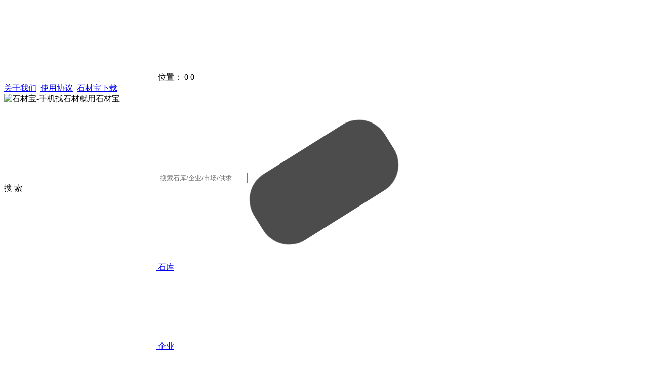

--- FILE ---
content_type: text/html;charset=UTF-8
request_url: https://www.scbstone.com/stone/detail-140298.html
body_size: 9254
content:
<!DOCTYPE html>
<html lang="zh-CN">
<head>
  <meta charset="utf-8">
  <title>蓝金沙|采购指南|高清图|供应商-石材宝</title>
  <meta name="description"
        content="石材宝为您提供蓝金沙高清石材图片、采购指南、石材参数、供应商信息及应用案例，掌握全维度石材资料，助您高效完成设计与工程选材！"/>
  <meta name="keywords" content="蓝金沙石材，新品石材，石材参数，石材采购指南，石材供应商，高清石材图，工程石材，设计师选材，石材宝"/>
  <link rel="alternate" media="only screen and (max-width: 1080px)" href="https://m.scbstone.com/stone/detail-140298.html"/>
  <link rel="canonical" href="https://www.scbstone.com/stone/detail-140298.html"/>
  <meta name="renderer" content="webkit"/>
<meta http-equiv="X-UA-Compatible" content="IE=edge,chrome=1"/>
<meta http-equiv="Cache-Control" content="no-siteapp, no-transform">
<meta name="viewport" content="width=device-width, initial-scale=1.0, user-scalable=yes">
<link rel="shortcut icon" href="/resource/favicon.ico"/>
<link rel="stylesheet" type="text/css" href="/resource/pc/css/base.css">
<link rel="stylesheet" type="text/css" href="/resource/pc/css/global.css">
<script type="text/javascript" src="/resource/pc/js/jquery.min.js"></script>
<script type="text/javascript" src="/resource/pc/js/public.js"></script>
<script type="text/javascript" src="/resource/pc/js/iconfont.js"></script>


<script type="text/javascript">
        var system = {win: false, mac: false, xll: false};
        var p = navigator.platform;
        system.win = p.indexOf("Win") == 0;
        system.mac = p.indexOf("Mac") == 0;
        system.x11 = (p == "X11") || (p.indexOf("Linux") == 0);
        if (system.win || system.mac || system.xll) {
            let url = window.location.href;
            if (url.indexOf("scbstone.com") == -1  && url.indexOf("localhost")==-1) {
                //域名跳转
                window.location.href = 'https://www.scbstone.com';
            }
        } else {
            window.location.href = 'https://m.scbstone.com';
        }
    </script>
<link rel="stylesheet" type="text/css" href="/resource/pc/css/stone.css"/>
  <script type="text/javascript" src="/resource/pc/js/jqueryPhoto.js"></script>
</head>
<body>
<div class="topBar">
  <div class="main">
    <div class="fl">
      您好，欢迎来到石材宝，<a href="https://www.scbstone.com/manager/login.html" target="_blank">[用户登录]</a>！</div>
    <div class="fr">
      <a class="title" href="https://www.scbstone.com/about.html">关于我们</a>
      <a class="title" href="https://www.scbstone.com/agreement.html">使用协议</a>
      <a class="title" href="https://www.scbstone.com/down.html">石材宝下载</a>
      <span class="more">
      <a class="" href="https://www.scbstone.com/sitemap.html">网站地图 </a>
          <div class="content_bg">
            <div class="content_item">
              <div class="tpNm"><a href="https://www.scbstone.com/stone/list.html" class="">石库</a></div>
              <div class="industry">
                <a href="https://www.scbstone.com/stone/list-1-AZ-0.html" title="大理石">大理石</a>
                <a href="https://www.scbstone.com/stone/list-2-AZ-0.html" title="花岗岩">花岗岩</a>
                <a href="https://www.scbstone.com/stone/list-3-AZ-0.html" title="人造石/岗石">人造石/岗石</a>
                <a href="https://www.scbstone.com/stone/list-17334-AZ-0.html" title="水磨石/岩板">水磨石/岩板</a>
                <a href="https://www.scbstone.com/stone/list-4-AZ-0.html" title="板岩">板岩</a>
                <a href="https://www.scbstone.com/stone/list-5-AZ-0.html" title="砂岩">砂岩</a>
                <a href="https://www.scbstone.com/stone/list-3884-AZ-0.html" title="染板/电解板">染板/电解板</a>
                <a href="https://www.scbstone.com/stone/list-6-AZ-0.html" title="玉石/奢石">玉石/奢石</a>
                <a href="https://www.scbstone.com/stone/list-7227-AZ-0.html" title="山水画">山水画</a>
                <a href="https://www.scbstone.com/stone/list.html" class="">更多</a>
              </div>
            </div>
            <div class="content_item">
              <div class="tpNm"><a href="https://www.scbstone.com/company/index.html" class="">厂家</a></div>
              <div class="industry">
                <a href="https://www.scbstone.com/company/list-0-0-0.html" title="大理石">大理石</a>
                <a href="https://www.scbstone.com/company/list-0-0-0.html" title="花岗岩">花岗岩</a>
                <a href="https://www.scbstone.com/company/list-0-0-0.html" title="进口石材">进口石材</a>
                <a href="https://www.scbstone.com/company/list-0-0-0.html" title="异形加工">异形加工</a>
                <a href="https://www.scbstone.com/company/list-0-0-0.html" title="玉石/奢石">玉石/奢石</a>
                <a href="https://www.scbstone.com/company/list-0-0-0.html" title="洞石/砂岩">洞石/砂岩</a>
                <a href="https://www.scbstone.com/company/list-0-0-0.html" title="玄武岩/安山岩">玄武岩/安山岩</a>
                <a href="https://www.scbstone.com/company/list-0-0-0.html" title="黑石">黑石</a>
                <a href="https://www.scbstone.com/company/list-0-0-0.html" title="文化石">文化石</a>
                <a href="https://www.scbstone.com/company/list-0-0-0.html" title="复合板">复合板</a>
                <a href="https://www.scbstone.com/company/index.html" class="">更多</a>
              </div>
            </div>
            <div class="content_item">
              <div class="tpNm"><a href="https://www.scbstone.com/discount/list.html" class="">特价</a></div>
              <div class="industry">
                <a href="https://www.scbstone.com/discount/list-0-0-0-0.html" title="大理石">大理石</a>
                <a href="https://www.scbstone.com/discount/list-0-0-0-0.html" title="花岗岩">花岗岩</a>
                <a href="https://www.scbstone.com/discount/list-0-0-0-0.html" title="奢石">奢石</a>
                <a href="https://www.scbstone.com/discount/list-0-0-0-0.html" title="人造石">人造石</a>
                <a href="https://www.scbstone.com/discount/list-0-0-0-0.html" title="板岩/砂岩">板岩/砂岩</a>
                <a href="https://www.scbstone.com/discount/list-0-0-0-0.html" title="荒料大板">荒料大板</a>
                <a href="https://www.scbstone.com/discount/list-0-0-0-0.html" title="水磨石/岩板">水磨石/岩板</a>
                <a href="https://www.scbstone.com/discount/list-0-0-0-0.html" title="复合板">复合板</a>
                <a href="https://www.scbstone.com/discount/list-0-0-0-0.html" title="庭院产品">庭院产品</a>
                <a href="https://www.scbstone.com/discount/list-0-0-0-0.html" title="环境石材">环境石材</a>
                <a href="https://www.scbstone.com/discount/list.html" class="">更多</a>
              </div>
            </div>
              <div class="content_item">
              <div class="tpNm"><a href="https://www.scbstone.com/hardcover/list.html" class="">案例</a></div>
              <div class="industry">
                <a href="https://www.scbstone.com/hardcover/list-0-0-0-0.html" title="外墙工程">外墙工程</a>
                <a href="https://www.scbstone.com/hardcover/list-0-0-0-0.html" title="室内精装">室内精装</a>
                <a href="https://www.scbstone.com/hardcover/list-0-0-0-0.html" title="别墅豪宅">别墅豪宅</a>
                <a href="https://www.scbstone.com/hardcover/list-0-0-0-0.html" title="酒店会所">酒店会所</a>
                <a href="https://www.scbstone.com/hardcover/list-0-0-0-0.html" title="商业综合体">商业综合体</a>
                <a href="https://www.scbstone.com/hardcover/list-0-0-0-0.html" title="公共建筑">公共建筑</a>
                <a href="https://www.scbstone.com/hardcover/list-0-0-0-0.html" title="机场地铁">机场地铁</a>
                <a href="https://www.scbstone.com/hardcover/list-0-0-0-0.html" title="市政园林">市政园林</a>
                <a href="https://www.scbstone.com/hardcover/list-0-0-0-0.html" title="广场地铺">广场地铺</a>
                <a href="https://www.scbstone.com/hardcover/list-0-0-0-0.html" title="其他工程">其他工程</a>
                <a href="https://www.scbstone.com/hardcover/list-0-0-0-0.html" title="机械应用">机械应用</a>
                <a href="https://www.scbstone.com/hardcover/list.html" class="">更多</a>
              </div>
            </div>
            <div class="content_item">
              <div class="tpNm"><a href="https://www.scbstone.com/news/index.html" class="">新闻</a></div>
              <div class="industry">
                <a href="https://www.scbstone.com/news/list-1.html" title="行业动态">行业动态</a>
                <a href="https://www.scbstone.com/news/list-2.html" title="产区新闻">产区新闻</a>
                <a href="https://www.scbstone.com/news/list-3.html" title="市场行情">市场行情</a>
                <a href="https://www.scbstone.com/news/list-4.html" title="石业新闻">石业新闻</a>
                <a href="https://www.scbstone.com/news/list-5.html" title="展会动态">展会动态</a>
                <a href="https://www.scbstone.com/news/list-6.html" title="行业标准">行业标准</a>
                <a href="https://www.scbstone.com/news/list-7.html" title="政策法规">政策法规</a>
                <a href="https://www.scbstone.com/news/list-8.html" title="石材装饰">石材装饰</a>
                <a href="https://www.scbstone.com/news/list-9.html" title="企业新闻">企业新闻</a>
                </div>
            </div>
            <div class="content_item">
              <div class="tpNm"><a href="https://www.scbstone.com/circle/list.html" class="">商圈</a></div>
              <div class="industry">
                <a href="https://www.scbstone.com/circle/list-0-0-0.html" title="石材供应">石材供应</a>
                <a href="https://www.scbstone.com/circle/list-0-0-0.html" title="求购信息">求购信息</a>
                <a href="https://www.scbstone.com/circle/list-0-0-0.html" title="现货处理">现货处理</a>
                <a href="https://www.scbstone.com/circle/list-0-0-0.html" title="招商合作">招商合作</a>
                <a href="https://www.scbstone.com/circle/list-0-0-0.html" title="新品新料">新品新料</a>
                <a href="https://www.scbstone.com/circle/list-0-0-0.html" title="租赁转让">租赁转让</a>
                <a href="https://www.scbstone.com/circle/list-0-0-0.html" title="其他信息">其他信息</a>
                </div>
            </div>
          </div>
      </span>
    </div>
  </div>
</div>
<div class="header">
  <div class="main">
    <div class="logo">
      <a href="https://www.scbstone.com/" title="石材宝"><img title="石材宝" src="/resource/pc/images/logo.png"></a>
    </div>
    <div class="search">
      <div class="search_type">
        <ul>
          <li class="active" data-url="stone">石库</li>
          <li data-url="company">企业</li>
          <li data-url="market">市场</li>
          <li data-url="logistics">物流</li>
          <li data-url="circle">供求</li>
          <li data-url="discount">特价</li>
          <li data-url="map">产区</li>
        </ul>
      </div>
      <div class="search_form">
        <div class="item">
          <input type="text" class="input" name="keyword" value="请输入您需要查询的信息" onclick="javascript:if(this.value.substring(0,3)=='请输入') this.value=''" id="keyword">
          <form class="upload_form" id="fileForm" action="https://www.scbstone.com/image/upload.html" method="post" enctype="multipart/form-data">
            <svg class="icon">
              <use href="#icon-camera"></use>
            </svg>
            <span>识图</span>
            <input type="file" name="file" onchange="imageUpload(this);" class="upload_file"/>
          </form>
          <div class="upload_loading">
            <svg class="icon">
              <use href="#icon-loading"></use>
            </svg>
            <span>正在上传图片，请稍后...</span>
          </div>
        </div>
        <input type="submit" class="btn" value="搜石库" onclick="goSearch();">
        <a href="https://www.scbstone.com/tags.html" class="more">源头厂家</a>
      </div>
    </div>
    <div class="service">
      <svg class="icon ">
        <use href="#icon-serviceTel"></use>
      </svg>
      <div class="content">
        <span class="tip">全国统一服务热线</span>
        <span class="tel">0595-22500301</span>
      </div>
    </div>
  </div>
</div>
<div class="fix_header">
  <div class="main">
    <div class="logo">
      <a href="https://www.scbstone.com/" title="石材宝"><img title="石材宝" src="/resource/pc/images/logo.png"></a>
    </div>
    <div class="search">
      <div class="border">
        <div class="select">
          <div id="select_type" class="title" data-url="stone">石库</div>
          <ul>
            <li data-url="stone">石库</li>
            <li data-url="company">企业</li>
            <li data-url="market">市场</li>
            <li data-url="logistics">物流</li>
            <li data-url="circle">供求</li>
            <li data-url="discount">特价</li>
            <li data-url="map">产区</li>
          </ul>
        </div>
        <input class="input" type="text" value="请输入您需要查询的信息" onclick="javascript:if(this.value.substring(0,3)=='请输入') this.value='';" id="keyword2">
      </div>
      <input type="submit" class="btn" value="搜石库" onclick="goSearch();">
      <a href="https://www.scbstone.com/tags.html" class="more">源头厂家</a>
    </div>
    <div class="service">
      <svg class="icon ">
        <use href="#icon-serviceTel" ></use>
      </svg>
      <div class="content">
        <span class="tip">全国统一服务热线</span>
        <span class="tel">0595-22500301</span>
      </div>
    </div>
  </div>
</div>

<div class="navBar">
  <div class="main">
    <div class="category">
      <div class="title">
        <span>石材材质类型</span>
        <svg class="icon">
          <use href="#icon-category"></use>
        </svg>
      </div>
      <div class="content">
        <div class="tree_list">
          <div class="item"><a href="https://www.scbstone.com/stone/list-1-AZ-0.html" title="大理石">大理石</a></div>
          <div class="item"><a href="https://www.scbstone.com/stone/list-2-AZ-0.html" title="花岗岩">花岗岩</a></div>
          <div class="item"><a href="https://www.scbstone.com/stone/list-3-AZ-0.html" title="人造石/岗石">人造石/岗石</a></div>
          <div class="item"><a href="https://www.scbstone.com/stone/list-17334-AZ-0.html" title="水磨石/岩板">水磨石/岩板</a></div>
          <div class="item"><a href="https://www.scbstone.com/stone/list-4-AZ-0.html" title="板岩">板岩</a></div>
          <div class="item"><a href="https://www.scbstone.com/stone/list-5-AZ-0.html" title="砂岩">砂岩</a></div>
          <div class="item"><a href="https://www.scbstone.com/stone/list-3884-AZ-0.html" title="染板/电解板">染板/电解板</a></div>
          <div class="item"><a href="https://www.scbstone.com/stone/list-6-AZ-0.html" title="玉石/奢石">玉石/奢石</a></div>
          <div class="item"><a href="https://www.scbstone.com/stone/list-7227-AZ-0.html" title="山水画">山水画</a></div>
          <div class="item"><a href="https://www.scbstone.com/stone/list-11-AZ-0.html" title="其他">其他</a></div>
          </div>
      </div>
    </div>
    <div class="menu_list">
      <div class="item active"><a href="https://www.scbstone.com/">首页</a></div>
      <div class="item" data-url="stone"><a href="https://www.scbstone.com/stone/list.html" title="石材图库">石材图库</a></div>
      <div class="item" data-url="company"><a href="https://www.scbstone.com/company/index.html" title="石材厂家">供应商</a></div>
      <div class="item" data-url="market"><a href="https://www.scbstone.com/market/index.html" title="石材市场">石材市场</a></div>
      <div class="item" data-url="discount"><a href="https://www.scbstone.com/discount/list.html" title="石材特价">特价处理</a></div>
      <div class="item" data-url="map"><a href="https://www.scbstone.com/map/list.html" title="产区地图">石材产区</a></div>
      <div class="item" data-url="logistics"><a href="https://www.scbstone.com/logistics/list.html" title="物流企业">物流</a></div>
      <div class="item" data-url="news"><a href="https://www.scbstone.com/news/index.html" title="石材新闻">石材新闻</a></div>
      <div class="item" data-url="know"><a href="https://www.scbstone.com/know/list.html" title="石材百科">百科</a></div>
      <div class="item" data-url="hardcover"><a href="https://www.scbstone.com/hardcover/list.html" title="石材案例">找案例</a></div>
      <div class="item" data-url="exhibit"><a href="https://www.scbstone.com/exhibit/index.html" title="石材展会">石材展</a></div>
      <div class="item" data-url="circle"><a href="https://www.scbstone.com/circle/list.html" title="石材商圈">石材圈</a></div>
    </div>
    <div class="rightBar">
      <a href="https://www.scbstone.com/vr/list.html" title="石材VR全景">
        <svg class="icon rect">
          <use href="#icon-vr"></use>
        </svg>
        720°石材全景
      </a>
    </div>
  </div>
</div>

<script type="text/javascript">
    //提交搜索
    function goSearch() {
        const path = $('.search_type li.active').attr('data-url');
        const keyNm = $('#keyword').val();
        window.open("https://www.scbstone.com/" + path + "/list.html?keyNm=" + keyNm);
    }

    $(function () {
        // 菜单选中态
        let currentPath = (window.location.pathname).toLowerCase();
        $.each($('.menu_list .item'), function (index, element) {
            const dataUrl = ($(element).attr("data-url") || "/").toLowerCase();
            if (currentPath.includes('/' + dataUrl + '/') || currentPath == dataUrl) {
                $(element).addClass('active');
            } else {
                $(element).removeClass('active');
            }
        })

        // 悬浮效果
        let isScrolling = false;
        $(window).on('scroll', function () {
            if (isScrolling) return;
            isScrolling = true;
            // 使用 requestAnimationFrame 优化性能
            requestAnimationFrame(function () {
                let scrollHeight = $(".navBar").offset().top;
                let scrollTop = $(window).scrollTop();
                if (scrollTop >= scrollHeight) {
                    $(".fix_header").stop(true).slideDown();
                } else {
                    $(".fix_header").stop(true).slideUp();
                }

                isScrolling = false;
            });
        });
        // 绑定点击事件
        $(document).on('click', '.select ul li, .search_type ul li', function () {
            let url = $(this).data('url');
            let text = $(this).text();
            $('.select ul li, .search_type ul li').removeClass('active');
            $('.select ul li[data-url="' + url + '"]').addClass('active');
            $('.search_type ul li[data-url="' + url + '"]').addClass('active');
            $('#select_type').text(text).attr('data-url', url);

            $('.header .btn').val("搜" + text);
            $('.fix_header .btn').val("搜" + text);
        });
        //绑定input
        $('#keyword, #keyword2').on('input', function () {
            const value = $(this).val();
            $('#keyword, #keyword2').val(value); // 同步所有 input
        });
    });

</script>
<div class="bread main">
  <svg class="icon">
    <use href="#icon-breadHome"></use>
  </svg>
  <a href="https://www.scbstone.com/" title="网站首页">首页</a>
  <a href="https://www.scbstone.com/stone/list.html" title="石库">石库</a>
  <a href="https://www.scbstone.com/stone/list-1-AZ-0.html" title="大理石">大理石</a>
  <a href="https://www.scbstone.com/stone/detail-140298.html" title="蓝金沙">蓝金沙</a>
</div>
<div class="main">
  <div class="left_main">
    <div class="box_head">
      <h2 class="title">蓝金沙</h2>
    </div>
    <div class="box_content" style="display: flex;gap: 24px">
      <div class="stone_detail">
        <div class="photo">
          <div id="picBox" class="picBox">
            <ul>
              <li><a class="size3x2 noneBg" href="javascript:;"><img src="https://img.scbstone.com/upload/product/2019-06/j1561018306283.jpg" class="autoImg"/>
                <span class="title">蓝金沙</span></a></li>
              </ul>
          </div>
        </div>
        <div class="thumb">
          <span id="prev_thumb" class="btn"><svg class="icon"><use href="#icon-left"></use></svg></span>
          <div id="listBox" class="thumb_list">
            <ul>
              <li class="on"><a class="size3x2 noneBg" href="javascript:;"><img src="https://img.scbstone.com/upload/product/2019-06/smallj1561018306283.jpg" class="cutImg"/></a></li>
              </ul>
          </div>
          <span id="next_thumb" class="btn"><svg class="icon"><use href="#icon-right"></use></svg></span>
        </div>
      </div>

      <div class="stone_info">
        <div class="item">
          <div class="title">品种名称</div>
          <div class="text">蓝金沙</div>
        </div>
        <div class="item">
          <div class="title">材质类别</div>
          <div class="text">大理石</div>
        </div>
        <div class="item">
          <div class="title">所属色系</div>
          <div class="text">蓝色</div>
        </div>
        </div>
    </div>

    <div class="h24"></div>
    <div class="box_head">
      <h2 class="title">供应商筛选</h2>
    </div>
    <table class="table_filter" width="100%" cellspacing="0" cellpadding="0" border="0">
      <tr>
        <td class="td-right">类型：</td>
        <td class="td-left">
          <a href="https://www.scbstone.com/stone/detail-140298-1-0.html" class="on">供应厂家</a>
          <a href="https://www.scbstone.com/stone/detail-140298-2-0.html" class="">市场门店</a>
        </td>
      </tr>
      <tr>
        <td class="td-right ">地区：</td>
        <td class="td-left">
          <a href="https://www.scbstone.com/stone/detail-140298-1-0.html" class="on">全部</a>
          <a href="https://www.scbstone.com/stone/detail-140298-1-1.html" class="" title="北京">北京</a>
          <a href="https://www.scbstone.com/stone/detail-140298-1-2.html" class="" title="天津">天津</a>
          <a href="https://www.scbstone.com/stone/detail-140298-1-3.html" class="" title="河北">河北</a>
          <a href="https://www.scbstone.com/stone/detail-140298-1-4.html" class="" title="山西">山西</a>
          <a href="https://www.scbstone.com/stone/detail-140298-1-5.html" class="" title="内蒙古">内蒙古</a>
          <a href="https://www.scbstone.com/stone/detail-140298-1-6.html" class="" title="辽宁">辽宁</a>
          <a href="https://www.scbstone.com/stone/detail-140298-1-7.html" class="" title="吉林">吉林</a>
          <a href="https://www.scbstone.com/stone/detail-140298-1-8.html" class="" title="黑龙江">黑龙江</a>
          <a href="https://www.scbstone.com/stone/detail-140298-1-9.html" class="" title="上海">上海</a>
          <a href="https://www.scbstone.com/stone/detail-140298-1-10.html" class="" title="江苏">江苏</a>
          <a href="https://www.scbstone.com/stone/detail-140298-1-11.html" class="" title="浙江">浙江</a>
          <a href="https://www.scbstone.com/stone/detail-140298-1-12.html" class="" title="安徽">安徽</a>
          <a href="https://www.scbstone.com/stone/detail-140298-1-13.html" class="" title="福建">福建</a>
          <a href="https://www.scbstone.com/stone/detail-140298-1-14.html" class="" title="江西">江西</a>
          <a href="https://www.scbstone.com/stone/detail-140298-1-15.html" class="" title="山东">山东</a>
          <a href="https://www.scbstone.com/stone/detail-140298-1-16.html" class="" title="河南">河南</a>
          <a href="https://www.scbstone.com/stone/detail-140298-1-17.html" class="" title="湖北">湖北</a>
          <a href="https://www.scbstone.com/stone/detail-140298-1-18.html" class="" title="湖南">湖南</a>
          <a href="https://www.scbstone.com/stone/detail-140298-1-19.html" class="" title="广东">广东</a>
          <a href="https://www.scbstone.com/stone/detail-140298-1-20.html" class="" title="广西">广西</a>
          <a href="https://www.scbstone.com/stone/detail-140298-1-21.html" class="" title="海南">海南</a>
          <a href="https://www.scbstone.com/stone/detail-140298-1-22.html" class="" title="重庆">重庆</a>
          <a href="https://www.scbstone.com/stone/detail-140298-1-23.html" class="" title="四川">四川</a>
          <a href="https://www.scbstone.com/stone/detail-140298-1-24.html" class="" title="贵州">贵州</a>
          <a href="https://www.scbstone.com/stone/detail-140298-1-25.html" class="" title="云南">云南</a>
          <a href="https://www.scbstone.com/stone/detail-140298-1-26.html" class="" title="西藏">西藏</a>
          <a href="https://www.scbstone.com/stone/detail-140298-1-27.html" class="" title="陕西">陕西</a>
          <a href="https://www.scbstone.com/stone/detail-140298-1-28.html" class="" title="甘肃">甘肃</a>
          <a href="https://www.scbstone.com/stone/detail-140298-1-29.html" class="" title="青海">青海</a>
          <a href="https://www.scbstone.com/stone/detail-140298-1-30.html" class="" title="宁夏">宁夏</a>
          <a href="https://www.scbstone.com/stone/detail-140298-1-31.html" class="" title="新疆">新疆</a>
          <a href="https://www.scbstone.com/stone/detail-140298-1-32.html" class="" title="香港">香港</a>
          <a href="https://www.scbstone.com/stone/detail-140298-1-33.html" class="" title="澳门">澳门</a>
          <a href="https://www.scbstone.com/stone/detail-140298-1-34.html" class="" title="台湾">台湾</a>
          <a href="https://www.scbstone.com/stone/detail-140298-1-35.html" class="" title="海外">海外</a>
          </tr>
    </table>
    <div class="h24"></div>
    <div class="box_head">
      <h2 class="title">蓝金沙供应商列表</h2>
    </div>
    <div class="box_content">
      <div class="supplier_list">
        <div class="item">
              <div class="photo">
                <a class="size_logo" title="江璟石业" href="https://jjsy.scbstone.com" target="_blank">
                  <img class="autoImg" src="https://img.scbstone.com/upload/merchanthead/2019-06/j1561421673069.jpg"/></a>
              </div>
              <div class="content">
                <a title="江璟石业" href="https://jjsy.scbstone.com" target="_blank" class="title">江璟石业<span class="level_1">认证</span>
                </a>
                <div class="desc line1 ">主营：蓝金沙、宝格丽黑、威尼斯棕、锦绣山河</div>
                <div class="add">地点：福建省-泉州市-南安市</div>
              </div>
              <div class="relation_list">
                  <div class="item_photo">
                      <a class="size3x2" title="蓝金沙" href="https://jjsy.scbstone.com/product/detail-345314.html" target="_blank">
                        <img class="cutImg" src="https://img.scbstone.com/upload/product/2026-01/smalljad8b9b9cf39a83d1203da475e1d139b1.jpg" alert="蓝金沙">
                      </a>
                      <span class="product_nm line1">蓝金沙</span>
                    </div>
                  <div class="item_photo">
                      <a class="size3x2" title="蓝金沙" href="https://jjsy.scbstone.com/product/detail-345313.html" target="_blank">
                        <img class="cutImg" src="https://img.scbstone.com/upload/product/2026-01/smallj478a2bbcbbe005de2924caba9fc20661.jpg" alert="蓝金沙">
                      </a>
                      <span class="product_nm line1">蓝金沙</span>
                    </div>
                  <div class="item_photo">
                      <a class="size3x2" title="蓝金沙" href="https://jjsy.scbstone.com/product/detail-345314.html" target="_blank">
                        <img class="cutImg" src="https://img.scbstone.com/upload/product/2026-01/smalljc8a6d8d229caa6b59f3bed45f3bdea44.jpg" alert="蓝金沙">
                      </a>
                      <span class="product_nm line1">蓝金沙</span>
                    </div>
                  </div>
              </div>
          <div class="item">
              <div class="photo">
                <a class="size_logo" title="鑫福石业" href="https://xinfu.scbstone.com" target="_blank">
                  <img class="autoImg" src="https://img.scbstone.com/upload/merchanthead/2024-07/jd3fc9d409504995cd1f670bf83f61b16.jpg"/></a>
              </div>
              <div class="content">
                <a title="鑫福石业" href="https://xinfu.scbstone.com" target="_blank" class="title">鑫福石业<span class="level_1">认证</span>
                </a>
                <div class="desc line1 ">主营：进口大理石、蓝色妖姬、克罗地亚、伊朗绿、龙舌兰、银灰洞、木纹玉 、爱马仕灰、意大利灰、白玉、黑檀木纹、蓝金沙、玛瑙金黄、木纹洞石、莎安娜、温德姆灰、伊朗粉红、紫莎红、黄金洞、法国流金</div>
                <div class="add">地点：福建省-泉州市-南安市</div>
              </div>
              <div class="relation_list">
                  <div class="item_photo">
                      <a class="size3x2" title="蓝金沙" href="https://xinfu.scbstone.com/product/detail-371584.html" target="_blank">
                        <img class="cutImg" src="https://img.scbstone.com/upload/product/2024-07/smallj43300a69201c0a2c17ef465d0d0695d9.jpg" alert="蓝金沙">
                      </a>
                      <span class="product_nm line1">蓝金沙</span>
                    </div>
                  <div class="item_photo">
                      <a class="size3x2" title="蓝金沙" href="https://xinfu.scbstone.com/product/detail-371583.html" target="_blank">
                        <img class="cutImg" src="https://img.scbstone.com/upload/product/2024-07/smallj0ab0cb88829fb68d90875273c386abb7.jpg" alert="蓝金沙">
                      </a>
                      <span class="product_nm line1">蓝金沙</span>
                    </div>
                  </div>
              </div>
          <div class="item">
              <div class="photo">
                <a class="size_logo" title="伟成石业" href="https://weicheng.scbstone.com" target="_blank">
                  <img class="autoImg" src="https://img.scbstone.com/upload/merchanthead/2025-03/ja9a08ae14f8140967911aa6027ced75b.jpg"/></a>
              </div>
              <div class="content">
                <a title="伟成石业" href="https://weicheng.scbstone.com" target="_blank" class="title">伟成石业<span class="level_1">认证</span>
                </a>
                <div class="desc line1 ">主营：蓝金沙，白金沙，四季粉绿，莫奈花园，温德姆灰，卡拉拉白，中花白，细花白</div>
                <div class="add">地点：福建省-泉州市-南安市</div>
              </div>
              <div class="relation_list">
                  <div class="item_photo">
                      <a class="size3x2" title="蓝金沙" href="https://weicheng.scbstone.com/product/detail-401679.html" target="_blank">
                        <img class="cutImg" src="https://img.scbstone.com/upload/product/2025-03/smallje462d5228f923cfb158906e82b704941.jpg" alert="蓝金沙">
                      </a>
                      <span class="product_nm line1">蓝金沙</span>
                    </div>
                  <div class="item_photo">
                      <a class="size3x2" title="蓝金沙" href="https://weicheng.scbstone.com/product/detail-401680.html" target="_blank">
                        <img class="cutImg" src="https://img.scbstone.com/upload/product/2025-03/smalljfeb24278d2dc1a9139bb6af4e3e96143.jpg" alert="蓝金沙">
                      </a>
                      <span class="product_nm line1">蓝金沙</span>
                    </div>
                  </div>
              </div>
          <div class="item">
              <div class="photo">
                <a class="size_logo" title="创意石廊" href="https://cysl.scbstone.com" target="_blank">
                  <img class="autoImg" src="https://img.scbstone.com/upload/merchanthead/2025-06/j075c5164b458e3472f992096f1388d4f.jpg"/></a>
              </div>
              <div class="content">
                <a title="创意石廊" href="https://cysl.scbstone.com" target="_blank" class="title">创意石廊<span class="level_1">认证</span>
                </a>
                <div class="desc line1 ">主营：蓝金沙(直纹，乱纹)，白金沙(直纹，乱纹)，蓝贝鲁，蓝贝露，啡金沙，奢石，背景墙，石工艺品</div>
                <div class="add">地点：福建省-泉州市-南安市</div>
              </div>
              <div class="relation_list">
                  <div class="item_photo">
                      <a class="size3x2" title="蓝金沙乱纹" href="https://cysl.scbstone.com/product/detail-400145.html" target="_blank">
                        <img class="cutImg" src="https://img.scbstone.com/upload/product/2025-03/smallj9901aa4f32b5a0a5b855332b2ba4f1d3.jpg" alert="蓝金沙乱纹">
                      </a>
                      <span class="product_nm line1">蓝金沙乱纹</span>
                    </div>
                  </div>
              </div>
          <div class="item">
              <div class="photo">
                <a class="size_logo" title="澳磊95石仓" href="https://aolei95.scbstone.com" target="_blank">
                  <img class="autoImg" src="https://img.scbstone.com/upload/merchanthead/2025-03/jcff8ddf9921a472efcaecfac06db86f4.jpg"/></a>
              </div>
              <div class="content">
                <a title="澳磊95石仓" href="https://aolei95.scbstone.com" target="_blank" class="title">澳磊95石仓<span class="level_1">认证</span>
                </a>
                <div class="desc line1 ">主营：奢石、欧洲奢石、巴西奢石、蓝水晶、百达翡绿、纪梵希、盛世红颜、纳斯卡灰、古驰黑、铂金钻、香格里拉、白色风暴、雪山兰、牛油果绿、熊猫白、黑天鹅、铂金灰、卡宾灰、万宝龙、蓝色烟雨、麦克龙、拉萨白</div>
                <div class="add">地点：福建省-泉州市-南安市</div>
              </div>
              <div class="relation_list">
                  <div class="item_photo">
                      <a class="size3x2" title="蓝金沙" href="https://aolei95.scbstone.com/product/detail-399278.html" target="_blank">
                        <img class="cutImg" src="https://img.scbstone.com/upload/product/2025-03/smallj88d0de0393fdc32809ef6e66ed8716f4.jpg" alert="蓝金沙">
                      </a>
                      <span class="product_nm line1">蓝金沙</span>
                    </div>
                  <div class="item_photo">
                      <a class="size3x2" title="蓝金沙" href="https://aolei95.scbstone.com/product/detail-399279.html" target="_blank">
                        <img class="cutImg" src="https://img.scbstone.com/upload/product/2025-03/smallje811ea71d25ee0236bde4fcbb874395f.jpg" alert="蓝金沙">
                      </a>
                      <span class="product_nm line1">蓝金沙</span>
                    </div>
                  <div class="item_photo">
                      <a class="size3x2" title="蓝金沙" href="https://aolei95.scbstone.com/product/detail-399277.html" target="_blank">
                        <img class="cutImg" src="https://img.scbstone.com/upload/product/2025-03/smallj324729a1d5fa52e6ad45ae861de88627.jpg" alert="蓝金沙">
                      </a>
                      <span class="product_nm line1">蓝金沙</span>
                    </div>
                  </div>
              </div>
          <div class="item">
              <div class="photo">
                <a class="size_logo" title="云浮市永光国际石材大板市场" href="https://yongguang.scbstone.com" target="_blank">
                  <img class="autoImg" src="https://img.scbstone.com/upload/merchanthead/2024-08/j2fd00ab908d74448b19aed805444fc4b.jpg"/></a>
              </div>
              <div class="content">
                <a title="云浮市永光国际石材大板市场" href="https://yongguang.scbstone.com" target="_blank" class="title">云浮市永光国际石材大板市场<span class="level_1">认证</span>
                </a>
                <div class="desc line1 ">主营：以高端石材为主，包括白石、灰石、米黄、玉石、奢石等上百种产品集聚于此，真正实现行业资源共享、商客互动、互惠互利的双赢模式</div>
                <div class="add">地点：广东省-云浮市-云城区</div>
              </div>
              <div class="relation_list">
                  <div class="item_photo">
                      <a class="size3x2" title="蓝金沙" href="https://yongguang.scbstone.com/product/detail-380331.html" target="_blank">
                        <img class="cutImg" src="https://img.scbstone.com/upload/product/2024-08/smalljead6a4083425007f0dac78e2b9c8f64e.jpg" alert="蓝金沙">
                      </a>
                      <span class="product_nm line1">蓝金沙</span>
                    </div>
                  </div>
              </div>
          <div class="item">
              <div class="photo">
                <a class="size_logo" title="南升石材城" href="https://nsscc.scbstone.com" target="_blank">
                  <img class="autoImg" src="https://img.scbstone.com/upload/merchanthead/2024-03/j9376559680c124686424378437a9eb13.jpg"/></a>
              </div>
              <div class="content">
                <a title="南升石材城" href="https://nsscc.scbstone.com" target="_blank" class="title">南升石材城<span class="level_1">认证</span>
                </a>
                <div class="desc line1 ">主营：工程·家装·别墅·会所一站式石材采购中心、高端市场、高端服务</div>
                <div class="add">地点：福建省-泉州市-南安市</div>
              </div>
              <div class="relation_list">
                  <div class="item_photo">
                      <a class="size3x2" title="蓝金沙" href="https://nsscc.scbstone.com/product/detail-351582.html" target="_blank">
                        <img class="cutImg" src="https://img.scbstone.com/upload/product/2024-03/smallj89ea122f9319f698d3752e5fd29a0fb7.jpg" alert="蓝金沙">
                      </a>
                      <span class="product_nm line1">蓝金沙</span>
                    </div>
                  <div class="item_photo">
                      <a class="size3x2" title="山水蓝金沙" href="https://nsscc.scbstone.com/product/detail-352585.html" target="_blank">
                        <img class="cutImg" src="https://img.scbstone.com/upload/product/2024-03/smallj0e628a09de7fb4ab0396d7daffe88c03.jpg" alert="山水蓝金沙">
                      </a>
                      <span class="product_nm line1">山水蓝金沙</span>
                    </div>
                  </div>
              </div>
          <div class="item">
              <div class="photo">
                <a class="size_logo" title="南安市创立石材有限公司" href="https://chuangli.scbstone.com" target="_blank">
                  <img class="autoImg" src="https://img.scbstone.com/upload/merchanthead/2023-02/j147313527535209888.jpg"/></a>
              </div>
              <div class="content">
                <a title="南安市创立石材有限公司" href="https://chuangli.scbstone.com" target="_blank" class="title">南安市创立石材有限公司<span class="level_1">认证</span>
                </a>
                <div class="desc line1 ">主营：白金沙，直纹白金沙，蓝金沙，佰达翡翠，皇家翡翠，铂金钻，宝格丽黑，蓝丝绸，梨花飘雪，梦幻蓝，潘多拉，鱼肚灰，巴西奢石，巴西荒料、大花白、威尼斯棕、铂金钻、雪花白、鱼肚白</div>
                <div class="add">地点：福建省-泉州市-南安市</div>
              </div>
              <div class="relation_list">
                  <div class="item_photo">
                      <a class="size3x2" title="蓝金沙" href="https://chuangli.scbstone.com/product/detail-309644.html" target="_blank">
                        <img class="cutImg" src="https://img.scbstone.com/upload/product/2023-02/smallj147314775785665888.jpg" alert="蓝金沙">
                      </a>
                      <span class="product_nm line1">蓝金沙</span>
                    </div>
                  <div class="item_photo">
                      <a class="size3x2" title="蓝金沙" href="https://chuangli.scbstone.com/product/detail-309640.html" target="_blank">
                        <img class="cutImg" src="https://img.scbstone.com/upload/product/2023-02/smallj147314771508461728.jpg" alert="蓝金沙">
                      </a>
                      <span class="product_nm line1">蓝金沙</span>
                    </div>
                  <div class="item_photo">
                      <a class="size3x2" title="蓝金沙" href="https://chuangli.scbstone.com/product/detail-309646.html" target="_blank">
                        <img class="cutImg" src="https://img.scbstone.com/upload/product/2023-02/smallj147314777815885184.jpg" alert="蓝金沙">
                      </a>
                      <span class="product_nm line1">蓝金沙</span>
                    </div>
                  </div>
              </div>
          <div class="item">
              <div class="photo">
                <a class="size_logo" title="联胜人造石" href="https://hklssc.scbstone.com" target="_blank">
                  <img class="autoImg" src="https://img.scbstone.com/upload/merchanthead/2020-05/j1588489975071.jpg"/></a>
              </div>
              <div class="content">
                <a title="联胜人造石" href="https://hklssc.scbstone.com" target="_blank" class="title">联胜人造石<span class="level_1">认证</span>
                </a>
                <div class="desc line1 ">主营：人造石，岗石，亚克力，石英石，岩板，水磨石，渗墨大板，厚板，工程板，青石
工程板来样打版定制，工程定制板现货</div>
                <div class="add">地点：广东省-云浮市-云城区</div>
              </div>
              <div class="relation_list">
                  <div class="item_photo">
                      <a class="size3x2" title="蓝金沙" href="https://hklssc.scbstone.com/product/detail-186802.html" target="_blank">
                        <img class="cutImg" src="https://img.scbstone.com/upload/product/2020-07/smallj1593576678377.jpg" alert="蓝金沙">
                      </a>
                      <span class="product_nm line1">蓝金沙</span>
                    </div>
                  </div>
              </div>
          <div class="item">
              <div class="photo">
                <a class="size_logo" title="石星石业" href="https://www.scbstone.com/company/user-118917.html" target="_blank">
                  <img class="autoImg" src="https://img.scbstone.com/upload/merchanthead/2024-03/j7488b9f908e5f32c1bf232ae180c7eb0.jpg"/></a>
              </div>
              <div class="content">
                <a title="石星石业" href="https://www.scbstone.com/company/user-118917.html" target="_blank" class="title">石星石业<span class="level_2">普通</span>
                </a>
                <div class="desc line1 ">主营：繁花似锦、芬迪白、蓝金沙、亚马逊绿、孔雀开屏</div>
                <div class="add">地点：福建省-泉州市-南安市</div>
              </div>
              </div>
          <div class="item">
              <div class="photo">
                <a class="size_logo" title="宏伟石业" href="https://www.scbstone.com/company/user-3587.html" target="_blank">
                  <img class="autoImg" src="https://img.scbstone.com/upload/merchanthead/2019-02/j1551233508729.jpg"/></a>
              </div>
              <div class="content">
                <a title="宏伟石业" href="https://www.scbstone.com/company/user-3587.html" target="_blank" class="title">宏伟石业<span class="level_2">普通</span>
                </a>
                <div class="desc line1 ">主营：贵州灰木纹、奶油玫瑰、凯特米黄、意大利蓝、蓝金沙、灰木纹</div>
                <div class="add">地点：福建省-泉州市-南安市</div>
              </div>
              </div>
          <div class="item">
              <div class="photo">
                <a class="size_logo" title="印象城石材" href="https://www.scbstone.com/company/user-48615.html" target="_blank">
                  <img class="autoImg" src="https://img.scbstone.com/upload/merchanthead/2019-12/j1577524511967.jpg"/></a>
              </div>
              <div class="content">
                <a title="印象城石材" href="https://www.scbstone.com/company/user-48615.html" target="_blank" class="title">印象城石材<span class="level_2">普通</span>
                </a>
                <div class="desc line1 ">主营：白玉兰、云多拉灰、奥特曼、卡布其诺、爵士白、南斯拉夫白、蓝金沙、老矿莎安娜</div>
                <div class="add">地点：广东省-云浮市-云城区</div>
              </div>
              </div>
          </div>
      <div class="h24"></div>
      <div class="pagination"><ul><li class="disabled"><a data-id="none">上一页</a></li><li class="active"><a>1</a></li><li class="disabled"><a data-id="none">下一页</a></li></ul></div>

    </div>
  </div>
  <div class="fr right_main">
  </div>
</div>
<div class="h24 clear"></div>
<div class="footer">
  <div class="main">
    <div class="footer_l fl">
      <ul class="fl">
        <li class="title">栏目直达</li>
        <li class="footer_menu">
          <a href="https://www.scbstone.com/stone/list.html" target="_blank">石材高清图库</a>
          <a href="https://www.scbstone.com/company/index.html" target="_blank">石材矿山厂家</a>
          <a href="https://www.scbstone.com/market/index.html" target="_blank">全国石材市场</a>
          <a href="https://www.scbstone.com/discount/list.html" target="_blank">石材特价/清仓</a>
          <a href="https://www.scbstone.com/market/list-2-0-1.html" target="_blank">石材商户/门店</a>
          <a href="https://www.scbstone.com/tags.html" target="_blank">石材源头直达</a>
          <a href="https://www.scbstone.com/vr/list.html" target="_blank">石材720°全景</a>
          <a href="https://www.scbstone.com/news/index.html" target="_blank">石材热点资讯</a>
          <a href="https://www.scbstone.com/logistics/list.html" target="_blank">石材物流配送</a>
          <a href="https://www.scbstone.com/hardcover/list.html" target="_blank">石材工程大全</a>
          <a href="https://www.scbstone.com/circle/list.html" target="_blank">石材供求商圈</a>
          <a href="https://www.scbstone.com/exhibit/index.html" target="_blank">石材展会/参展</a>
          <a href="https://www.scbstone.com/know/list.html" target="_blank">石材百科/问答</a>
          <a href="https://www.scbstone.com/map/list.html" target="_blank">石材产区/基地</a>
          <a href="https://www.scbstone.com/down.html" target="_blank">石材宝APP下载</a>
          <a href="https://www.scbstone.com/about.html" target="_blank">关于石材宝</a>
          <a href="https://www.scbstone.com/agreement.html" target="_blank">石材宝使用协议</a>
          <a href="https://www.scbstone.com/sitemap.html" target="_blank">网站地图/导航</a>
        </li>
        <li class="title">联系我们</li>
        <li class="footer_contact">
          <div class="item">
            <span class="t2">客服热线</span>
            <span class="t1">0595-22500301</span>
            <svg class="icon service">
              <use href="#icon-service"></use>
            </svg>
          </div>
          <div class="item">
            <span class="t2">石材采购</span>
            <span class="t1">13960476301</span>
            <svg class="icon buy">
              <use href="#icon-buy"></use>
            </svg>
          </div>
          <div class="item">
            <span class="t2">广告服务</span>
            <span class="t1">13599936713</span>
            <svg class="icon ad">
              <use href="#icon-ad"></use>
            </svg>
          </div>
          <div class="item">
            <span class="t2">微信客服</span>
            <span class="t1">F13599936726</span>
            <svg class="icon wechat">
              <use href="#icon-wechat"></use>
            </svg>
          </div>
          <div class="item">
            <span class="t2">QQ客服</span>
            <span class="t1">3119958388</span>
            <svg class="icon qq">
              <use href="#icon-qq"></use>
            </svg>
          </div>
        </li>
      </ul>
    </div>
    <div class="qrcode_list fr">
      <div class="title">关注我们</div>
      <span><img src="/resource/pc/images/app.jpg">石材宝App<br>(安卓/苹果)</span>
      <span><img src="/resource/pc/images/app_applets.jpg">石材宝<br>(小程序)</span>
      <span><img src="/resource/pc/images/book.jpg">福建石业<br>(小程序)</span>
      <span><img src="/resource/pc/images/book_wechat.jpg">福建石业<br>（公众号）</span>
      <span><img src="/resource/pc/images/tiktok_1.jpg">石材宝/抖音号</span>
      <span><img src="/resource/pc/images/tiktok_2.jpg">静静找石/抖音号</span>
      <span><img src="/resource/pc/images/channels.jpg">石材宝视频号</span>
      <span><img src="/resource/pc/images/mobile.jpg">移动端</span>
    </div>
  </div>
</div>
<div class="footer_bottom">
  <p align="center">© CopyRight 2015-2018 石材宝 www.scbstone.com All Rights Reserved. <a href="http://beian.miit.gov.cn/" target="_blank">闽ICP备11018669号-6</a>
  </p>
</div>

<script charset="UTF-8" id="LA_COLLECT" src="//sdk.51.la/js-sdk-pro.min.js"></script>
<script>LA.init({id:"JKKZjHXGWg9b4ufw",ck:"JKKZjHXGWg9b4ufw",autoTrack:true,hashMode:true,screenRecord:true})</script></body>
</html>


--- FILE ---
content_type: text/html;charset=UTF-8
request_url: https://m.scbstone.com/
body_size: 10307
content:
<!DOCTYPE html>
<html lang="zh-CN">
    <head>
        <title>石材供求信息网_企业石材批发销售市场-石材-石材网</title>
        <meta http-equiv="Content-Type" content="text/html; charset=utf-8"/>
        <meta name="keywords" content="石材厂家,石材特价,石材销售,石材批发,石材采购,石材供求信息,中国石材网,石材宝"/>
        <meta name="description" content="石材宝入驻全国石材厂商,是国内专业石材供求信息APP;石材采购/石材批发/石材特价/石材厂家及石材市场信息一应俱全;石材求购,石材图片,石材厂矿VR实景下石材宝!"/>
        <meta name="viewport" content="width=device-width, initial-scale=1.0, user-scalable=yes">
        <meta name="apple-mobile-web-app-capable" content="yes"/>
        <meta name="applicable-device" content="mobile"/>
        <link rel="canonical" href="https://www.scbstone.com/"/>
        <link rel="shortcut icon" href="/resource/favicon.ico" />
<link rel="stylesheet" type="text/css" href="/resource/wap/css/base.css">
<link rel="stylesheet" type="text/css" href="/resource/wap/css/global.css">
<link rel="stylesheet" type="text/css" href="/resource/wap/css/style.css"/>
<link rel="stylesheet" type="text/css" href="/resource/wap/css/layer.css"/>
<script type="text/javascript" src="/resource/wap/js/jquery-1.11.0.min.js"></script>
<script type="text/javascript" src="/resource/wap/js/iconfont.js"></script>
<script type="text/javascript" src="/resource/wap/js/layer.js"></script>
<script type="text/javascript" src="/resource/wap/js/main.js"></script>
<script type="text/javascript">
        let url = (window.location.href).replace("m.scbstone.com", "www.scbstone.com").replace("/m", "");
        let system = {win: false, mac: false, xll: false};
        let p = navigator.platform;
        system.win = p.indexOf("Win") == 0;
        system.mac = p.indexOf("Mac") == 0;
        system.x11 = (p == "X11") || (p.indexOf("Linux") == 0);
        if (system.win || system.mac || system.xll) {
            window.location.href = url;
        }
    </script>
<link rel="stylesheet" type="text/css" href="/resource/wap/css/index.css"/>
    </head>
    <body>
        <div class="main">
            <div class="top">
                <div class="top_l">
                    <svg class="icon ">
                        <use href="#icon-address"></use>
                    </svg>
                    <span class="">位置：</span>
                    <span>0</span>
                    <span>0</span>
                    </div>
                <div class="top_r">
                    <a href="https://m.scbstone.com/about.html">关于我们</a>&nbsp;
                    <a href="https://m.scbstone.com/agreement.html">使用协议</a>&nbsp;
                    <a href="https://m.scbstone.com/down.html">石材宝下载</a>
                </div>
            </div>

            <div class="search_home">
                <div class="logo"><img title="石材宝-手机找石材就用石材宝" src="/resource/wap/images/logo.png"></div>
                <div class="search">
                    <div class="item" action="https://m.scbstone.com/search.html">
                        <svg class="icon ">
                            <use href="#icon-search"></use>
                        </svg>
                        <input type="text" placeholder="搜索石库/企业/市场/供求" class="input" name="keyNm" autocomplete="off">
                        <svg class="icon clear">
                            <use href="#icon-clear"></use>
                        </svg>
                        <div class="btn" onclick="search();">搜 索</div>
                    </div>
                    <div class="history_list"></div>
                </div>
            </div>
            <script type="text/javascript" src="/resource/wap/js/search.js"></script>
            <div class="menuList">


    <div class="item"><a href="https://m.scbstone.com/stone/list.html">
        <svg class="icon stone">
            <use href="#icon-stone"></use>
        </svg>
        <span>石库</span></a></div>
    <div class="item"><a href="https://m.scbstone.com/company/list.html">
        <svg class="icon company">
            <use href="#icon-company"></use>
        </svg>
        <span>企业</span></a></div>
    <div class="item"><a href="https://m.scbstone.com/market/list.html">
        <svg class="icon market">
            <use href="#icon-market"></use>
        </svg>
        <span>市场</span></a></div>
    <div class="item"><a href="https://m.scbstone.com/shop/list.html">
        <svg class="icon shop">
            <use href="#icon-shop"></use>
        </svg>
        <span>直营</span></a></div>
    <div class="item"><a href="https://m.scbstone.com/map/list.html">
        <svg class="icon map">
            <use href="#icon-map"></use>
        </svg>
        <span>产区</span></a></div>
    <div class="item"><a href="https://m.scbstone.com/exhibit/list.html">
        <svg class="icon exhibit">
            <use href="#icon-exhibit"></use>
        </svg>
        <span>展会</span></a></div>
    <div class="item"><a href="https://m.scbstone.com/discount/list.html">
        <svg class="icon discount">
            <use href="#icon-discount"></use>
        </svg>
        <span>特价</span></a></div>
    <div class="item"><a href="https://m.scbstone.com/circle/list.html">
        <svg class="icon circle">
            <use href="#icon-circle"></use>
        </svg>
        <span>供求</span></a></div>
    <div class="item"><a href="https://m.scbstone.com/logistics/list.html">
        <svg class="icon logistics">
            <use href="#icon-pag"></use>
        </svg>
        <span>物流</span></a></div>
    <div class="item"><a href="https://m.scbstone.com/hardcover/list.html">
        <svg class="icon hardcover">
            <use href="#icon-hardcover"></use>
        </svg>
        <span>案例</span></a></div>
    <div class="item"><a href="https://m.scbstone.com/news/list.html">
        <svg class="icon news">
            <use href="#icon-news"></use>
        </svg>
        <span>新闻</span></a></div>
    <div class="item"><a href="https://m.scbstone.com/know/list.html">
        <svg class="icon know">
            <use href="#icon-know"></use>
        </svg>
        <span>百科</span></a></div>
</div>




<div class="box_head"><h2 class="title">特价信息</h2>
                <a href="https://m.scbstone.com/discount/list.html" class="more">更多</a>
            </div>
            <div class="discount_index ">
                <div class="item">
                        <div class="size3x2">
                            <a title="中国红" href="https://m.scbstone.com/discount/detail-105083.html">
                                <img src="https://img.scbstone.com/upload/discount/2026-01/smalljfa8fcee7271c5adf5126ed9765b70f23.jpg" alt="中国红" class="cutImg"/>
                            </a>
                            <div class="rate">
                                    8.0折
                                </div>
                            </div>
                        <a title="中国红" href="https://m.scbstone.com/discount/detail-105083.html" class="title line1">中国红</a>
                        <div class="price">
                            <span class="t1">¥120</span>/平方米<span class="t2">¥150</span></div>
                    </div>
                <div class="item">
                        <div class="size3x2">
                            <a title="奥特曼灰" href="https://m.scbstone.com/discount/detail-105082.html">
                                <img src="https://img.scbstone.com/upload/discount/2026-01/smallja8d58b5ec23469801447d054ae3d0531.jpg" alt="奥特曼灰" class="cutImg"/>
                            </a>
                            <div class="rate">
                                    6.5折
                                </div>
                            </div>
                        <a title="奥特曼灰" href="https://m.scbstone.com/discount/detail-105082.html" class="title line1">奥特曼灰</a>
                        <div class="price">
                            <span class="t1">¥130</span>/平方米<span class="t2">¥200</span></div>
                    </div>
                <div class="item">
                        <div class="size3x2">
                            <a title="奥特曼灰" href="https://m.scbstone.com/discount/detail-105081.html">
                                <img src="https://img.scbstone.com/upload/discount/2026-01/smalljaf2dc39f54b7e96f47fc2b86144a4955.jpg" alt="奥特曼灰" class="cutImg"/>
                            </a>
                            <div class="rate">
                                    6.5折
                                </div>
                            </div>
                        <a title="奥特曼灰" href="https://m.scbstone.com/discount/detail-105081.html" class="title line1">奥特曼灰</a>
                        <div class="price">
                            <span class="t1">¥130</span>/平方米<span class="t2">¥200</span></div>
                    </div>
                <div class="item">
                        <div class="size3x2">
                            <a title="白玉兰、路易十三、云曼米黄、卡布奇诺、卡曼、奥特曼" href="https://m.scbstone.com/discount/detail-105079.html">
                                <img src="https://img.scbstone.com/upload/discount/2025-12/smallj090a11b1d1bba5d315be4902f4c80ecf.jpg" alt="白玉兰、路易十三、云曼米黄、卡布奇诺、卡曼、奥特曼" class="cutImg"/>
                            </a>
                            <div class="rate">
                                    2.8折
                                </div>
                            </div>
                        <a title="白玉兰、路易十三、云曼米黄、卡布奇诺、卡曼、奥特曼" href="https://m.scbstone.com/discount/detail-105079.html" class="title line1">白玉兰、路易十三、云曼米黄、卡布奇诺、卡曼、奥特曼</a>
                        <div class="price">
                            <span class="t1">¥80</span>/平方米<span class="t2">¥288</span></div>
                    </div>
                <div class="item">
                        <div class="size3x2">
                            <a title="星白" href="https://m.scbstone.com/discount/detail-105078.html">
                                <img src="https://img.scbstone.com/upload/discount/2025-12/smalljb88b9627879291caa5a6ebf4ffb561bd.jpg" alt="星白" class="cutImg"/>
                            </a>
                            <div class="rate">
                                    5.8折
                                </div>
                            </div>
                        <a title="星白" href="https://m.scbstone.com/discount/detail-105078.html" class="title line1">星白</a>
                        <div class="price">
                            <span class="t1">¥150</span>/平方米<span class="t2">¥260</span></div>
                    </div>
                <div class="item">
                        <div class="size3x2">
                            <a title="菊花黄蘑菇石" href="https://m.scbstone.com/discount/detail-105077.html">
                                <img src="https://img.scbstone.com/upload/discount/2025-12/smallj9d21af0eef1c528cacb9c23bab7a5713.jpg" alt="菊花黄蘑菇石" class="cutImg"/>
                            </a>
                            <div class="rate">
                                    2.8折
                                </div>
                            </div>
                        <a title="菊花黄蘑菇石" href="https://m.scbstone.com/discount/detail-105077.html" class="title line1">菊花黄蘑菇石</a>
                        <div class="price">
                            <span class="t1">¥50</span>/平方米<span class="t2">¥180</span></div>
                    </div>
                </div>

            <div class="box_head"><h2 class="title">品种推荐</h2>
                <a href="https://m.scbstone.com/stone/list.html" class="more">更多</a>
            </div>
            <div class="type_list">
                <a href="https://m.scbstone.com/stone/list-1-AZ-0.html" title="大理石">大理石</a>
                <a href="https://m.scbstone.com/stone/list-2-AZ-0.html" title="花岗岩">花岗岩</a>
                <a href="https://m.scbstone.com/stone/list-3-AZ-0.html" title="人造石/岗石">人造石/岗石</a>
                <a href="https://m.scbstone.com/stone/list-17334-AZ-0.html" title="水磨石/岩板">水磨石/岩板</a>
                <a href="https://m.scbstone.com/stone/list-4-AZ-0.html" title="板岩">板岩</a>
                <a href="https://m.scbstone.com/stone/list-5-AZ-0.html" title="砂岩">砂岩</a>
                <a href="https://m.scbstone.com/stone/list-3884-AZ-0.html" title="染板/电解板">染板/电解板</a>
                <a href="https://m.scbstone.com/stone/list-6-AZ-0.html" title="玉石/奢石">玉石/奢石</a>
                <a href="https://m.scbstone.com/stone/list-7227-AZ-0.html" title="山水画">山水画</a>
                <a href="https://m.scbstone.com/stone/list-11-AZ-0.html" title="其他">其他</a>
                </div>
            <div class="box_content">
                <div class="stone_list" style="grid-template-columns: repeat(3, 1fr);">
                    <div class="item">
                            <a class="size3x2" title="兰木纹砂岩" href="https://m.scbstone.com/stone/detail-25610.html">
                                <img src="https://img.scbstone.com/upload/product/2016-03/smallj1458007971984.jpg" alt="兰木纹砂岩" class="cutImg"/></a>
                            <a title="兰木纹砂岩" class="title line1" href="https://m.scbstone.com/stone/detail-25610.html">兰木纹砂岩</a>
                        </div>
                    <div class="item">
                            <a class="size3x2" title="白金摩卡/月光米黄/白沙米黄/百里香" href="https://m.scbstone.com/stone/detail-141687.html">
                                <img src="https://img.scbstone.com/upload/product/2025-03/smallj251a5d5f6a80bd784f4e9fc2df1368ed.png" alt="白金摩卡/月光米黄/白沙米黄/百里香" class="cutImg"/></a>
                            <a title="白金摩卡/月光米黄/白沙米黄/百里香" class="title line1" href="https://m.scbstone.com/stone/detail-141687.html">白金摩卡/月光米黄/白沙米黄/百里香</a>
                        </div>
                    <div class="item">
                            <a class="size3x2" title="中国红棕" href="https://m.scbstone.com/stone/detail-121434.html">
                                <img src="https://img.scbstone.com/upload/product/2021-08/smallj1628761394629.jpg" alt="中国红棕" class="cutImg"/></a>
                            <a title="中国红棕" class="title line1" href="https://m.scbstone.com/stone/detail-121434.html">中国红棕</a>
                        </div>
                    <div class="item">
                            <a class="size3x2" title="玫瑰金麻" href="https://m.scbstone.com/stone/detail-1490.html">
                                <img src="https://img.scbstone.com/upload/product/2017-05/smallj1494310721329.jpg" alt="玫瑰金麻" class="cutImg"/></a>
                            <a title="玫瑰金麻" class="title line1" href="https://m.scbstone.com/stone/detail-1490.html">玫瑰金麻</a>
                        </div>
                    <div class="item">
                            <a class="size3x2" title="大花白" href="https://m.scbstone.com/stone/detail-94505.html">
                                <img src="https://img.scbstone.com/upload/product/2017-12/smallj1513216939236.jpg" alt="大花白" class="cutImg"/></a>
                            <a title="大花白" class="title line1" href="https://m.scbstone.com/stone/detail-94505.html">大花白</a>
                        </div>
                    <div class="item">
                            <a class="size3x2" title="金钻玛" href="https://m.scbstone.com/stone/detail-36212.html">
                                <img src="https://img.scbstone.com/upload/product/2016-07/smallj1469750908928.jpg" alt="金钻玛" class="cutImg"/></a>
                            <a title="金钻玛" class="title line1" href="https://m.scbstone.com/stone/detail-36212.html">金钻玛</a>
                        </div>
                    <div class="item">
                            <a class="size3x2" title="湖北麻城芝麻白" href="https://m.scbstone.com/stone/detail-140386.html">
                                <img src="https://img.scbstone.com/upload/product/2022-08/smallj1661824272717.jpg" alt="湖北麻城芝麻白" class="cutImg"/></a>
                            <a title="湖北麻城芝麻白" class="title line1" href="https://m.scbstone.com/stone/detail-140386.html">湖北麻城芝麻白</a>
                        </div>
                    <div class="item">
                            <a class="size3x2" title="棕钻" href="https://m.scbstone.com/stone/detail-2262.html">
                                <img src="https://img.scbstone.com/upload/product/2016-06/smallj1465777072139.jpg" alt="棕钻" class="cutImg"/></a>
                            <a title="棕钻" class="title line1" href="https://m.scbstone.com/stone/detail-2262.html">棕钻</a>
                        </div>
                    <div class="item">
                            <a class="size3x2" title="广西芝麻黑" href="https://m.scbstone.com/stone/detail-140340.html">
                                <img src="https://img.scbstone.com/upload/product/2019-07/smallj1562837777827.jpg" alt="广西芝麻黑" class="cutImg"/></a>
                            <a title="广西芝麻黑" class="title line1" href="https://m.scbstone.com/stone/detail-140340.html">广西芝麻黑</a>
                        </div>
                    </div>
            </div>
            <div class="tips stone_tips">
                <p class="title">石材图库 <em>|</em> 石材大全</p>
                <p class="text">15000多个石材品种不断增加中..</p>
            </div>

            <div class="box_head"><h2 class="title">石企推荐</h2>
                <a href="https://m.scbstone.com/company/list.html" class="more">更多</a>

            </div>
            <div class="type_list">
                <a href="https://m.scbstone.com/company/list-1-0-1.html" title="大理石">大理石</a>
                <a href="https://m.scbstone.com/company/list-2-0-1.html" title="花岗岩">花岗岩</a>
                <a href="https://m.scbstone.com/company/list-358-0-1.html" title="进口石材">进口石材</a>
                <a href="https://m.scbstone.com/company/list-3-0-1.html" title="异形加工">异形加工</a>
                <a href="https://m.scbstone.com/company/list-20-0-1.html" title="玉石/奢石">玉石/奢石</a>
                <a href="https://m.scbstone.com/company/list-21-0-1.html" title="洞石/砂岩">洞石/砂岩</a>
                <a href="https://m.scbstone.com/company/list-215-0-1.html" title="玄武岩/安山岩">玄武岩/安山岩</a>
                <a href="https://m.scbstone.com/company/list-357-0-1.html" title="黑石">黑石</a>
                <a href="https://m.scbstone.com/company/list-18-0-1.html" title="文化石">文化石</a>
                <a href="https://m.scbstone.com/company/list-17-0-1.html" title="复合板">复合板</a>
                <a href="https://m.scbstone.com/company/list-367-0-1.html" title="仿石砖">仿石砖</a>
                <a href="https://m.scbstone.com/company/list-350-0-1.html" title="岩板">岩板</a>
                <a href="https://m.scbstone.com/company/list-365-0-1.html" title="水磨石">水磨石</a>
                <a href="https://m.scbstone.com/company/list-4-0-1.html" title="岗石">岗石</a>
                <a href="https://m.scbstone.com/company/list-369-0-1.html" title="石英石">石英石</a>
                <a href="https://m.scbstone.com/company/list-5-0-1.html" title="拼花马赛克">拼花马赛克</a>
                <a href="https://m.scbstone.com/company/list-7-0-1.html" title="雕刻/墓碑">雕刻/墓碑</a>
                <a href="https://m.scbstone.com/company/list-346-0-1.html" title="玉石工艺品">玉石工艺品</a>
                <a href="https://m.scbstone.com/company/list-10-0-1.html" title="电解板/染板">电解板/染板</a>
                <a href="https://m.scbstone.com/company/list-22-0-1.html" title="背景墙">背景墙</a>
                <a href="https://m.scbstone.com/company/list-347-0-1.html" title="工程服务">工程服务</a>
                <a href="https://m.scbstone.com/company/list-8-0-1.html" title="矿山荒料">矿山荒料</a>
                <a href="https://m.scbstone.com/company/list-9-0-1.html" title="对外加工">对外加工</a>
                <a href="https://m.scbstone.com/company/list-23-0-1.html" title="新型环保材料">新型环保材料</a>
                <a href="https://m.scbstone.com/company/list-13-0-1.html" title="石材机械">石材机械</a>
                <a href="https://m.scbstone.com/company/list-14-0-1.html" title="外贸出口">外贸出口</a>
                <a href="https://m.scbstone.com/company/list-19-0-1.html" title="喷砂">喷砂</a>
                <a href="https://m.scbstone.com/company/list-378-0-1.html" title="仿古石">仿古石</a>
                <a href="https://m.scbstone.com/company/list-15-0-1.html" title="其他">其他</a>
                <a href="https://m.scbstone.com/company/list-377-0-1.html" title="辅料化工">辅料化工</a>
                </div>
            <div class="box_content">
                <div class="company_list">
                    <div class="item">
                            <div class="top_item">
                                <div class="photo">
                                    <a class="size_logo" title="都昌县盛兴石材有限公司" href="https://m.scbstone.com/company/user-12570.html">
                                        <img class="autoImg" src="https://img.scbstone.com/upload/merchanthead/2017-03/j1490838125012.jpg"/></a>
                                </div>
                                <div class="content">
                                    <a title="都昌县盛兴石材有限公司" href="https://m.scbstone.com/company/user-12570.html">
                                        <div class="title">
                                            <span class="t0 line1">都昌县盛兴石材有限公司</span>
                                            <span class="t1">认证</span>
                                        </div>
                                        <div class="desc line1 ">主营：江西芝麻白、江西芝麻灰、青石、江西中国黑、光板、火烧板、路沿石、荔枝面、拉丝面、栏杆、各种异形板等</div>
                                        <div class="add">地点：江西省-九江市-都昌县</div>
                                    </a>
                                </div>
                            </div>
                        </div>
                    <div class="item">
                            <div class="top_item">
                                <div class="photo">
                                    <a class="size_logo" title="山东冠邦石业有限公司" href="https://m.scbstone.com/company/user-26519.html">
                                        <img class="autoImg" src="https://img.scbstone.com/upload/merchanthead/2018-05/j1525859786315.jpg"/></a>
                                </div>
                                <div class="content">
                                    <a title="山东冠邦石业有限公司" href="https://m.scbstone.com/company/user-26519.html">
                                        <div class="title">
                                            <span class="t0 line1">山东冠邦石业有限公司</span>
                                            <span class="t1">认证</span>
                                        </div>
                                        <div class="desc line1 ">主营：七彩石.浪淘沙.幻彩麻.樱花红.章丘黑.山东白麻.山东锈石.五莲花.五莲红.芝麻灰.雪灰.雪浪石</div>
                                        <div class="add">地点：山东省-日照市-五莲县</div>
                                    </a>
                                </div>
                            </div>
                        </div>
                    <div class="item">
                            <div class="top_item">
                                <div class="photo">
                                    <a class="size_logo" title="内蒙古赤峰市亿合公镇亚平石材厂" href="https://m.scbstone.com/company/user-11053.html">
                                        <img class="autoImg" src="https://img.scbstone.com/upload/merchanthead/2020-06/j1593420337669.jpg"/></a>
                                </div>
                                <div class="content">
                                    <a title="内蒙古赤峰市亿合公镇亚平石材厂" href="https://m.scbstone.com/company/user-11053.html">
                                        <div class="title">
                                            <span class="t0 line1">内蒙古赤峰市亿合公镇亚平石材厂</span>
                                            <span class="t1">认证</span>
                                        </div>
                                        <div class="desc line1 ">主营：天然蒙古黑光面/火烧板/荔枝面/斧剁面/亚光面/喷砂面/菠萝面/自然面/蘑菇石/各种园林异形石材</div>
                                        <div class="add">地点：内蒙古自治区-赤峰市-翁牛特旗</div>
                                    </a>
                                </div>
                            </div>
                        </div>
                    <div class="item">
                            <div class="top_item">
                                <div class="photo">
                                    <a class="size_logo" title="振南圆柱" href="https://m.scbstone.com/company/user-17203.html">
                                        <img class="autoImg" src="https://img.scbstone.com/upload/merchanthead/2017-07/j1501309761110.jpg"/></a>
                                </div>
                                <div class="content">
                                    <a title="振南圆柱" href="https://m.scbstone.com/company/user-17203.html">
                                        <div class="title">
                                            <span class="t0 line1">振南圆柱</span>
                                            <span class="t1">认证</span>
                                        </div>
                                        <div class="desc line1 ">主营：圆柱、实心柱、旋转楼梯、异形线条、电脑雕刻、蓝金沙（意大利蓝）、古堡灰、云多拉灰、星耀灰</div>
                                        <div class="add">地点：福建省-泉州市-南安市</div>
                                    </a>
                                </div>
                            </div>
                        </div>
                    <div class="item">
                            <div class="top_item">
                                <div class="photo">
                                    <a class="size_logo" title="泰旭石业" href="https://m.scbstone.com/company/user-2192.html">
                                        <img class="autoImg" src="https://img.scbstone.com/upload/merchanthead/2017-12/j1512175049785.jpg"/></a>
                                </div>
                                <div class="content">
                                    <a title="泰旭石业" href="https://m.scbstone.com/company/user-2192.html">
                                        <div class="title">
                                            <span class="t0 line1">泰旭石业</span>
                                            <span class="t1">认证</span>
                                        </div>
                                        <div class="desc line1 ">主营：矿山直销：阿曼白玫瑰/珊瑚海（正矿）/圣诞米黄/亚洲米黄/意大利银灰；  奥特曼灰（精品2.0足），巴宝莉（宝格丽），意大利银灰，伊朗超白洞（瓢纹洞）</div>
                                        <div class="add">地点：福建省-泉州市-南安市</div>
                                    </a>
                                </div>
                            </div>
                        </div>
                    </div>
            </div>
            <div class="tips company_tips">
                <p class="title">石材厂家 <em>|</em> 矿山企业</p>
                <p class="text">30000多家石材供应商不断增加中..</p>
            </div>
            <div class="box_head"><h2 class="title">石材市场</h2>
                <a href="https://m.scbstone.com/market/list.html" class="more">更多</a>
            </div>
            <div class="box_content">
                <div class="market_list">
                    <div class="item">
                            <div class="top_item">
                                <a title="溪石国际石材展销中心" href="https://m.scbstone.com/market/detail-170.html" class="content">
                                    <div class="title">
                                        <span class="t0 line1">溪石国际石材展销中心</span>
                                    </div>
                                    <div class="desc line1 ">商家入驻数：170- 占地规模：大</div>
                                    <div class="add line1">地点：福建省南安市水头镇福山工业区</div>
                                </a>
                                <div class="poster">
                                        <a class="size16x9" title="溪石国际石材展销中心" href="https://m.scbstone.com/market/detail-170.html" target="_blank">
                                            <img class="cutImg" src="https://img.scbstone.com/upload/merchant/2024-06/smalljecf409cf69d14514802ed08ebbfd9bcb.jpg"/>
                                        </a>
                                    </div>
                                </div>
                        </div>
                    <div class="item">
                            <div class="top_item">
                                <a title="福建省南安市闽南建材第一市场" href="https://m.scbstone.com/market/detail-34.html" class="content">
                                    <div class="title">
                                        <span class="t0 line1">福建省南安市闽南建材第一市场</span>
                                    </div>
                                    <div class="desc line1 ">商家入驻数：500+ 占地规模：大</div>
                                    <div class="add line1">地点：福建省南安市水头镇滨海大道闽南建材市场</div>
                                </a>
                                <div class="poster">
                                        <a class="size16x9" title="福建省南安市闽南建材第一市场" href="https://m.scbstone.com/market/detail-34.html" target="_blank">
                                            <img class="cutImg" src="https://img.scbstone.com/upload/merchant/2024-06/smallj736794ed5cda0e4379e72a431f43c9f8.jpg"/>
                                        </a>
                                    </div>
                                </div>
                        </div>
                    <div class="item">
                            <div class="top_item">
                                <a title="福建省南安市澳盛大板市场" href="https://m.scbstone.com/market/detail-35.html" class="content">
                                    <div class="title">
                                        <span class="t0 line1">福建省南安市澳盛大板市场</span>
                                    </div>
                                    <div class="desc line1 ">商家入驻数：250- 占地规模：大</div>
                                    <div class="add line1">地点：福建省泉州市水头镇福山工业区</div>
                                </a>
                                <div class="poster">
                                        <a class="size16x9" title="福建省南安市澳盛大板市场" href="https://m.scbstone.com/market/detail-35.html" target="_blank">
                                            <img class="cutImg" src="https://img.scbstone.com/upload/merchant/2024-06/smalljf98aba25be85a5a0dc7359c9782de570.jpg"/>
                                        </a>
                                    </div>
                                </div>
                        </div>
                    <div class="item">
                            <div class="top_item">
                                <a title="福建省南安市中闽石材商城" href="https://m.scbstone.com/market/detail-41.html" class="content">
                                    <div class="title">
                                        <span class="t0 line1">福建省南安市中闽石材商城</span>
                                    </div>
                                    <div class="desc line1 ">商家入驻数：60- 占地规模：中</div>
                                    <div class="add line1">地点：福建省南安市水头镇滨海工业区</div>
                                </a>
                                <div class="poster">
                                        <a class="size16x9" title="福建省南安市中闽石材商城" href="https://m.scbstone.com/market/detail-41.html" target="_blank">
                                            <img class="cutImg" src="https://img.scbstone.com/upload/merchant/2017-10/smallj1508057378508.png"/>
                                        </a>
                                    </div>
                                </div>
                        </div>
                    <div class="item">
                            <div class="top_item">
                                <a title="辽宁省沈阳市红旗石材市场" href="https://m.scbstone.com/market/detail-130.html" class="content">
                                    <div class="title">
                                        <span class="t0 line1">辽宁省沈阳市红旗石材市场</span>
                                    </div>
                                    <div class="desc line1 ">商家入驻数：500余家 占地规模：600余亩</div>
                                    <div class="add line1">地点：辽宁省沈阳市于洪区东平湖街320号附近</div>
                                </a>
                                <div class="poster">
                                        <a class="size16x9" title="辽宁省沈阳市红旗石材市场" href="https://m.scbstone.com/market/detail-130.html" target="_blank">
                                            <img class="cutImg" src="https://img.scbstone.com/upload/merchant/2023-08/smalljd4d03a89d65357e0387b5e70fe0706c9.jpg"/>
                                        </a>
                                    </div>
                                </div>
                        </div>
                    </div>
            </div>
            <div class="tips market_tips">
                <p class="title">石材市场 <em>|</em> 石材产区</p>
                <p class="text">汇集全国各地石材市场第一时间找到卖家..</p>
            </div>
            <div class="box_head"><h2 class="title">商圈动态</h2>
                <a href="https://m.scbstone.com/circle/list.html" class="more">更多</a>
            </div>
            <div class="type_list">
                <a href="https://m.scbstone.com/circle/list-12-0-1.html" title="石材供应">石材供应</a>
                <a href="https://m.scbstone.com/circle/list-18-0-1.html" title="求购信息">求购信息</a>
                <a href="https://m.scbstone.com/circle/list-14-0-1.html" title="现货处理">现货处理</a>
                <a href="https://m.scbstone.com/circle/list-13-0-1.html" title="招商合作">招商合作</a>
                <a href="https://m.scbstone.com/circle/list-15-0-1.html" title="新品新料">新品新料</a>
                <a href="https://m.scbstone.com/circle/list-16-0-1.html" title="租赁转让">租赁转让</a>
                <a href="https://m.scbstone.com/circle/list-17-0-1.html" title="其他信息">其他信息</a>
                </div>
            <div class="box_content">
                <div class="circle_index">
                    <a class="item" title="金玫瑰巴洛克象牙金罗马灰蓝冰灰蓝月谷罗马米黄白金世纪月光米" href="https://m.scbstone.com/circle/detail-786970.html">
                            <div class="content">
                                <div class="title line1">金玫瑰、巴洛克、象牙金、罗马灰、蓝冰灰、蓝月谷、罗马米黄（白金世纪）、月光米黄、莱曼米黄、香贝米黄</div>
                                <div class="add">
                                    <svg class="icon">
                                        <use href="#icon-address"></use>
                                    </svg>
                                    <span class="t1">福建省-泉州市-南安市</span>
                                </div>
                                <div class="time">27秒前</div>
                            </div>
                            <div class="photo">
                                    <div class="size3x2">
                                        <img src="https://img.scbstone.com/upload/topic/2026-01/smallj80d709c075b88bdf1ea3d52eecfbb9a8.jpg" class="cutImg"/>
                                    </div>
                                </div>
                            </a>
                    <a class="item" title="专业小蓝宝新矿芝麻黑福建芝麻黑福建小蓝宝宁德芝麻黑屏南芝麻黑小蓝" href="https://m.scbstone.com/circle/detail-578120.html">
                            <div class="content">
                                <div class="title line1">专业小蓝宝、新矿芝麻黑、福建芝麻黑、福建小蓝宝、宁德芝麻黑、屏南芝麻黑、小蓝宝、中国小蓝宝、新芝麻黑、新矿芝麻黑、新G654芝麻黑、G654荒料、G654火烧板、G654磨光板、G654荔枝面、蘑菇石、盲道、路沿石、奇异石、墓碑、墓碑板、干挂、厂矿一体</div>
                                <div class="add">
                                    <svg class="icon">
                                        <use href="#icon-address"></use>
                                    </svg>
                                    <span class="t1">福建省-宁德市-屏南县</span>
                                </div>
                                <div class="time">33秒前</div>
                            </div>
                            <div class="photo">
                                    <div class="size3x2">
                                        <img src="https://img.scbstone.com/upload/topic/2023-06/smallj092d739973246f97e9b15f4e93ed15d2.jpg" class="cutImg"/>
                                    </div>
                                </div>
                            </a>
                    <a class="item" title="遂昌红石材霞红云峰红荒料G664丽水霞红用于公路侧石平石道" href="https://m.scbstone.com/circle/detail-782950.html">
                            <div class="content">
                                <div class="title line1">遂昌红（石材霞红、云峰红、荒料），G664，丽水霞红，用于公路侧石、平石、道板、火烧板、石板桥梁、栏杆板、牌坊、台阶石、圆球、挡车石以及各种园林、市政用材</div>
                                <div class="add">
                                    <svg class="icon">
                                        <use href="#icon-address"></use>
                                    </svg>
                                    <span class="t1">浙江省-丽水市-遂昌县</span>
                                </div>
                                <div class="time">2分钟前</div>
                            </div>
                            <div class="photo">
                                    <div class="size3x2">
                                        <img src="https://img.scbstone.com/upload/topic/2025-12/smallj6640913514793162e64fd97bbd64bf64.jpg" class="cutImg"/>
                                    </div>
                                </div>
                            </a>
                    <a class="item" title="屏南小蓝宝石材三达石材连" href="https://m.scbstone.com/circle/detail-439076.html">
                            <div class="content">
                                <div class="title line1">屏南小蓝宝石材-三达石材  连15259666888 王13055888676（微信同号）专业中国小蓝宝新矿G654芝麻黑供应商，拥有矿山开采权、荒料充足，工厂位于宁德市屏南县路下乡；主营：小蓝宝、小兰宝、中国小蓝宝、宁德小兰宝、新矿芝麻黑、宁德芝麻黑、屏南芝麻黑、宁德654、屏南654、新矿654、新矿深灰麻、新矿童子黑、黑色石材、灰色石材、新矿黑石、小蓝宝石材、小蓝宝花岗岩、新芝麻黑石材、新芝麻黑花岗岩、新654石材、新654花岗岩、宁德G654、屏南G654、新G654、新矿G654石材、新G654花岗岩、g653石材、g3554石材、g653花岗岩、新矿童子黑、新矿章丘黑、g3554石材、屏南小蓝宝、正矿小蓝宝、深黑色石材等；加工：墓地石材、墓碑大小头、石材水沟盖板、花岗岩游泳池盖板、楼梯踏步、汽车坡道砖、地铺石、路沿石、墓碑石、流水石、工程板、树框石、盲道石、树围树池、路牙石、路障石、挡车石、栏杆石、压顶石、马蹄石等园林景观石材；欢迎你来电沟通洽谈业务！</div>
                                <div class="add">
                                    <svg class="icon">
                                        <use href="#icon-address"></use>
                                    </svg>
                                    <span class="t1">福建-宁德市-屏南县</span>
                                </div>
                                <div class="time">2分钟前</div>
                            </div>
                            <div class="photo">
                                    <div class="size3x2">
                                        <img src="https://img.scbstone.com/upload/topic/2022-03/smallj1647325499210.jpg" class="cutImg"/>
                                    </div>
                                </div>
                            </a>
                    <a class="item" title="英国棕红棕巴西金红钻啡钻世贸金麻金钻麻金山麻墨绿麻紫点金麻" href="https://m.scbstone.com/circle/detail-773318.html">
                            <div class="content">
                                <div class="title line1">英国棕、红棕、巴西金、红钻、啡钻、世贸金麻、金钻麻、金山麻、墨绿麻、紫点金麻、美国白麻、木玛丽、加州金麻、大啡珠、绿星、蓝珍珠、银珠、树挂冰花、芭蕉黄</div>
                                <div class="add">
                                    <svg class="icon">
                                        <use href="#icon-address"></use>
                                    </svg>
                                    <span class="t1">福建省-泉州市-南安市</span>
                                </div>
                                <div class="time">3分钟前</div>
                            </div>
                            <div class="photo">
                                    <div class="size3x2">
                                        <img src="https://img.scbstone.com/upload/topic/2025-11/smalljf6c199bdeb1456dae6b019198ff14ab8.jpg" class="cutImg"/>
                                    </div>
                                </div>
                            </a>
                    </div>
            </div>
            <div class="tips circle_tips">
                <p class="title">供求商圈 <em>|</em> 石材商圈</p>
                <p class="text">石材社区帮助您建立良好的石材商圈..</p>
            </div>

            <div class="box_head"><h2 class="title">石材资讯</h2>
                <a href="https://m.scbstone.com/news/list.html" class="more">更多</a>
            </div>
            <div class="box_content">
                <div class="news_index">
                    <div class="item">
                            <a title="五大重磅升级！2026中国成都建博会的“新”值得被看见" href="https://m.scbstone.com/news/detail-8700.html" class="item_1">
                                <div class="title line1">五大重磅升级！2026中国成都建博会的“新”值得被看见</div>
                                <div class="desc line1">时代浪潮奔涌，行业变革已至！成都建筑装饰产业基础扎实、文化底蕴深厚，历经从传统施工到智能化建造、从单一产品到全产业链整合、从本土走向全球的变迁。既享过行业快速发展红利，也深感产业升级之急。当下竞争激烈，创新是打破发展瓶颈的关键，高质量则是赢得市场、树立口碑的坚实保障。</div>
                                <div class="add">2025-11-27 08:45:22&nbsp;&nbsp;</div>
                            </a>
                        </div>
                    <div class="item">
                            <a title="最新亮点剧透 | 2025CCBD中国重庆建博会，看点究竟在哪" href="https://m.scbstone.com/news/detail-8699.html" class="item_1">
                                <div class="title line1">最新亮点剧透 | 2025CCBD中国重庆建博会，看点究竟在哪</div>
                                <div class="desc line1">作为下半年西南大家居建装行业发展的风向标，10月29-31日，万众期待的第三届中国（重庆）建筑及装饰材料博览会（简称：2025 CCBD中国重庆建博会）即将在重庆国际博览中心盛大启幕。</div>
                                <div class="add">2025-10-22 15:43:12&nbsp;&nbsp;</div>
                            </a>
                        </div>
                    <div class="item">
                            <a title="2025CCBD中国重庆建博会8大展区联动，5大亮点不容错过" href="https://m.scbstone.com/news/detail-8698.html" class="item_1">
                                <div class="title line1">2025CCBD中国重庆建博会8大展区联动，5大亮点不容错过</div>
                                <div class="desc line1">第三届中国（重庆）建筑及装饰材料博览会（简称：2025CCBD中国重庆建博会）紧扣趋势，将于2025年10月29-31日在重庆国际博览中心举行</div>
                                <div class="add">2025-09-11 17:39:40&nbsp;&nbsp;</div>
                            </a>
                        </div>
                    <div class="item">
                            <a title="破局西部！2025CCBD中国重庆建博会即将盛大启幕，引领行业新风向" href="https://m.scbstone.com/news/detail-8697.html" class="item_1">
                                <div class="title line1">破局西部！2025CCBD中国重庆建博会即将盛大启幕，引领行业新风向</div>
                                <div class="desc line1">第三届中国（重庆）建筑及装饰材料博览会（简称：2025CCBD中国重庆建博会）将于2025年10月29日至31日在重庆国际博览中心盛大启幕。展会"专注效果与品质"为核心主题，聚焦“智能化、绿色化、适老化”三大趋势，通过“400+品牌展商+15家商协会组团+18场高端论坛”的立体化布局，打造西南地区最具影响力的建材家居行业交流平台，助力企业抢占西部市场制高点</div>
                                <div class="add">2025-08-25 09:54:49&nbsp;&nbsp;</div>
                            </a>
                        </div>
                    <div class="item">
                            <a title="《石材播报》第十四期" href="https://m.scbstone.com/news/detail-8696.html" class="item_1">
                                <div class="title line1">《石材播报》第十四期</div>
                                <div class="desc line1">遂昌红最新报价：光面1.8公分厚，毛板32/m²，成品35/m²。2.5公分厚，毛板34/m²，成品37/m²，双光面2.5公分厚，毛板40/m²，，成品44/m²，荒料450/</div>
                                <div class="add">2025-07-15 09:00:14&nbsp;&nbsp;</div>
                            </a>
                        </div>
                    </div>
            </div>
            <div class="footer">
    <a class="link" data-url="https://a.app.qq.com/o/simple.jsp?pkgname=com.scb.scb126" class="foot_download" data-title="石材宝下载" href="javascript:;" onclick="openUrlLayer(this)">
        <span>IOS/IPA版下载</span>
        <em>|</em>
        <span>Android版下载</span>
        <em>|</em>
        <span>HarmonyOS版下载</span>
    </a>
    <div class="qrcode">
        <div><img src="/resource/pc/images/app.jpg"> <span>APP</span></div>
        <div><img src="/resource/pc/images/app_applets.jpg"> <span>小程序</span></div>
        <div><img src="/resource/pc/images/book.jpg"> <span>杂志刊物</span></div>
        <div><img src="/resource/pc/images/book_wechat.jpg"><span>公众号</span></div>
        <div><img src="/resource/pc/images/tiktok_1.jpg"> <span>抖音号</span></div>
    </div>
    <p>Copyright&nbsp;©&nbsp;2015-2025&nbsp;石材宝&nbsp;<a href="http://beian.miit.gov.cn/" target="_blank">闽ICP备11018669号-6</a>
    </p>
    <p>[石材宝App-各大应用商店均有下载]</p>
</div>

<div class="h54 downDiv"></div>
<div class="footer_down downDiv">
    <a href="https://m.scbstone.com/down.html" class="item">
        <img src="/resource/wap/images/flogo.png"/>
        <div class="content"><h1>石材宝App</h1>
            <p>下载石材宝查看更多石材报价</p>
        </div>
        <span class="btn">立即下载</span>
    </a>
</div>
<style>
    #loading {position: fixed;top: 0;left: 0;width: 100%;height: 100%; display: flex;    justify-content: center;    align-items: center;    z-index: 9999;   }
    #loading .icon{font-size:36px;animation: rotateLoading 1.5s linear infinite;background:rgba(0,0,0,0.7); color: #fff;border-radius: 60px;padding: 2px}
    @keyframes rotateLoading {from {transform: rotate(0deg);}to {transform: rotate(360deg);}}
</style>
<div id="loading">
    <svg class="icon">
        <use href="#icon-loading"></use>
    </svg>
</div>

<script>
    $(window).on('load', function() {
        $('#loading').hide();
    });
</script><script src="//res2.wx.qq.com/open/js/jweixin-1.6.0.js "></script>
<script>
    $(document).ready(function () {

        const shareTitle = document.title;
        const descMeta = document.querySelector('meta[name="description"]');
        const shareDesc = descMeta ? descMeta.content : '手机找石材就用石材宝';
        const ogImageMeta = document.querySelector('meta[property="og:image"]');
        const shareImage = ogImageMeta ? ogImageMeta.content : 'https://www.scbstone.com/resource/wap/images/flogo.png';
        let webUrl = location.href.split("#")[0];
        webUrl = webUrl.replace(/\&/g, '%26');
        $.ajax({
            url: "/web/queryWechatShareSdk",
            type: "post",
            data: "weburl=" + webUrl,
            success: function (data) {
                if (data.state) {
                    wx.config({
                        debug: false,
                        appId: data.config.appId, // 必填，公众号的唯一标识
                        timestamp: data.config.timestamp, // 必填，生成签名的时间戳
                        nonceStr: data.config.nonceStr, // 必填，生成签名的随机串
                        signature: data.config.signature,// 必填，签名，见附录1
                        jsApiList: [
                            'checkJsApi',
                            'updateTimelineShareData',
                            'updateAppMessageShareData'
                        ]
                    });
                    wx.checkJsApi({
                        jsApiList: ['updateAppMessageShareData', 'updateTimelineShareData'], // 需要检测的JS接口列表，所有JS接口列表见附录2,
                        success: function (res) {
                            console.log(res);
                        }
                    });
                    wx.ready(function () {
                        //自定义“分享给朋友”及“分享到QQ”按钮的分享内容
                        wx.updateAppMessageShareData({
                            title: shareTitle,
                            desc: shareDesc,
                            link: window.location.href,
                            imgUrl: shareImage,
                            success: function () {
                                // 设置成功
                                console.log('分享给朋友或者qq分享成功');
                            },
                            fail: function (res) {
                                console.log('设置失败', res);
                            }
                        });
                        //自定义“分享到朋友圈”及“分享到QQ空间”按钮的分享内容
                        wx.updateTimelineShareData({
                            title: shareTitle,
                            link: window.location.href,
                            imgUrl: shareImage,
                            success: function () {
                                // 设置成功
                                console.log('分享朋友圈设置成功');
                            },
                            fail: function (res) {
                                console.log('设置失败', res);
                            }
                        });
                    });
                }
            }
        });
    });
</script><script charset="UTF-8" id="LA_COLLECT" src="//sdk.51.la/js-sdk-pro.min.js"></script>
<script>LA.init({id:"JKKZjHXGWg9b4ufw",ck:"JKKZjHXGWg9b4ufw",autoTrack:true,hashMode:true,screenRecord:true})</script></div>
    </body>
</html>

